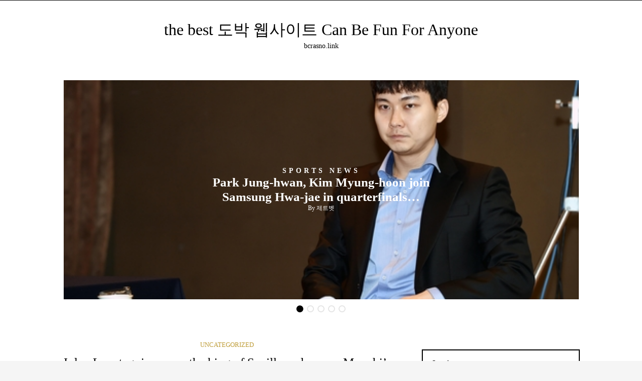

--- FILE ---
content_type: text/html; charset=UTF-8
request_url: https://bcrasno.link/
body_size: 19520
content:
<!DOCTYPE html>
<!--[if IE 9]><html class="no-js ie9" dir="ltr" lang="en-US" prefix="og: https://ogp.me/ns#"><![endif]-->
<!--[if gt IE 9]><!--><html class="no-js" dir="ltr" lang="en-US" prefix="og: https://ogp.me/ns#"><!--<![endif]-->

<head>
  <meta charset="UTF-8">
  <meta name="viewport" content="width=device-width, initial-scale=1">
  <link rel="profile" href="http://gmpg.org/xfn/11">
  
	<title>the best 도박 웹사이트 Can Be Fun For Anyone</title>

		<!-- All in One SEO 4.7.4.1 - aioseo.com -->
		<meta name="description" content="Discover the most entertaining aspects of the best gambling websites. From exciting games to generous bonuses, explore how top betting platforms offer fun for everyone, whether you&#039;re a casual player or a seasoned gambler." />
		<meta name="robots" content="max-image-preview:large" />
		<link rel="canonical" href="https://bcrasno.link/" />
		<link rel="next" href="https://bcrasno.link/page/2/" />
		<meta name="generator" content="All in One SEO (AIOSEO) 4.7.4.1" />
		<meta property="og:locale" content="en_US" />
		<meta property="og:site_name" content="the best 도박 웹사이트 Can Be Fun For Anyone - bcrasno.link" />
		<meta property="og:type" content="website" />
		<meta property="og:title" content="the best 도박 웹사이트 Can Be Fun For Anyone" />
		<meta property="og:description" content="Discover the most entertaining aspects of the best gambling websites. From exciting games to generous bonuses, explore how top betting platforms offer fun for everyone, whether you&#039;re a casual player or a seasoned gambler." />
		<meta property="og:url" content="https://bcrasno.link/" />
		<meta name="twitter:card" content="summary" />
		<meta name="twitter:title" content="the best 도박 웹사이트 Can Be Fun For Anyone" />
		<meta name="twitter:description" content="Discover the most entertaining aspects of the best gambling websites. From exciting games to generous bonuses, explore how top betting platforms offer fun for everyone, whether you&#039;re a casual player or a seasoned gambler." />
		<script type="application/ld+json" class="aioseo-schema">
			{"@context":"https:\/\/schema.org","@graph":[{"@type":"BreadcrumbList","@id":"https:\/\/bcrasno.link\/#breadcrumblist","itemListElement":[{"@type":"ListItem","@id":"https:\/\/bcrasno.link\/#listItem","position":1,"name":"Home"}]},{"@type":"CollectionPage","@id":"https:\/\/bcrasno.link\/#collectionpage","url":"https:\/\/bcrasno.link\/","name":"the best \ub3c4\ubc15 \uc6f9\uc0ac\uc774\ud2b8 Can Be Fun For Anyone","description":"Discover the most entertaining aspects of the best gambling websites. From exciting games to generous bonuses, explore how top betting platforms offer fun for everyone, whether you're a casual player or a seasoned gambler.","inLanguage":"en-US","isPartOf":{"@id":"https:\/\/bcrasno.link\/#website"},"breadcrumb":{"@id":"https:\/\/bcrasno.link\/#breadcrumblist"},"about":{"@id":"https:\/\/bcrasno.link\/#organization"}},{"@type":"Organization","@id":"https:\/\/bcrasno.link\/#organization","name":"bcrasno.link","description":"bcrasno.link","url":"https:\/\/bcrasno.link\/"},{"@type":"WebSite","@id":"https:\/\/bcrasno.link\/#website","url":"https:\/\/bcrasno.link\/","name":"the best \ub3c4\ubc15 \uc6f9\uc0ac\uc774\ud2b8 Can Be Fun For Anyone","description":"bcrasno.link","inLanguage":"en-US","publisher":{"@id":"https:\/\/bcrasno.link\/#organization"},"potentialAction":{"@type":"SearchAction","target":{"@type":"EntryPoint","urlTemplate":"https:\/\/bcrasno.link\/?s={search_term_string}"},"query-input":"required name=search_term_string"}}]}
		</script>
		<!-- All in One SEO -->

<link rel="alternate" type="application/rss+xml" title="the best 도박 웹사이트 Can Be Fun For Anyone &raquo; Feed" href="https://bcrasno.link/feed/" />
<link rel="alternate" type="application/rss+xml" title="the best 도박 웹사이트 Can Be Fun For Anyone &raquo; Comments Feed" href="https://bcrasno.link/comments/feed/" />
		<!-- This site uses the Google Analytics by MonsterInsights plugin v9.2.1 - Using Analytics tracking - https://www.monsterinsights.com/ -->
		<!-- Note: MonsterInsights is not currently configured on this site. The site owner needs to authenticate with Google Analytics in the MonsterInsights settings panel. -->
					<!-- No tracking code set -->
				<!-- / Google Analytics by MonsterInsights -->
		<script type="text/javascript">
/* <![CDATA[ */
window._wpemojiSettings = {"baseUrl":"https:\/\/s.w.org\/images\/core\/emoji\/14.0.0\/72x72\/","ext":".png","svgUrl":"https:\/\/s.w.org\/images\/core\/emoji\/14.0.0\/svg\/","svgExt":".svg","source":{"concatemoji":"https:\/\/bcrasno.link\/wp-includes\/js\/wp-emoji-release.min.js?ver=6.4.7"}};
/*! This file is auto-generated */
!function(i,n){var o,s,e;function c(e){try{var t={supportTests:e,timestamp:(new Date).valueOf()};sessionStorage.setItem(o,JSON.stringify(t))}catch(e){}}function p(e,t,n){e.clearRect(0,0,e.canvas.width,e.canvas.height),e.fillText(t,0,0);var t=new Uint32Array(e.getImageData(0,0,e.canvas.width,e.canvas.height).data),r=(e.clearRect(0,0,e.canvas.width,e.canvas.height),e.fillText(n,0,0),new Uint32Array(e.getImageData(0,0,e.canvas.width,e.canvas.height).data));return t.every(function(e,t){return e===r[t]})}function u(e,t,n){switch(t){case"flag":return n(e,"\ud83c\udff3\ufe0f\u200d\u26a7\ufe0f","\ud83c\udff3\ufe0f\u200b\u26a7\ufe0f")?!1:!n(e,"\ud83c\uddfa\ud83c\uddf3","\ud83c\uddfa\u200b\ud83c\uddf3")&&!n(e,"\ud83c\udff4\udb40\udc67\udb40\udc62\udb40\udc65\udb40\udc6e\udb40\udc67\udb40\udc7f","\ud83c\udff4\u200b\udb40\udc67\u200b\udb40\udc62\u200b\udb40\udc65\u200b\udb40\udc6e\u200b\udb40\udc67\u200b\udb40\udc7f");case"emoji":return!n(e,"\ud83e\udef1\ud83c\udffb\u200d\ud83e\udef2\ud83c\udfff","\ud83e\udef1\ud83c\udffb\u200b\ud83e\udef2\ud83c\udfff")}return!1}function f(e,t,n){var r="undefined"!=typeof WorkerGlobalScope&&self instanceof WorkerGlobalScope?new OffscreenCanvas(300,150):i.createElement("canvas"),a=r.getContext("2d",{willReadFrequently:!0}),o=(a.textBaseline="top",a.font="600 32px Arial",{});return e.forEach(function(e){o[e]=t(a,e,n)}),o}function t(e){var t=i.createElement("script");t.src=e,t.defer=!0,i.head.appendChild(t)}"undefined"!=typeof Promise&&(o="wpEmojiSettingsSupports",s=["flag","emoji"],n.supports={everything:!0,everythingExceptFlag:!0},e=new Promise(function(e){i.addEventListener("DOMContentLoaded",e,{once:!0})}),new Promise(function(t){var n=function(){try{var e=JSON.parse(sessionStorage.getItem(o));if("object"==typeof e&&"number"==typeof e.timestamp&&(new Date).valueOf()<e.timestamp+604800&&"object"==typeof e.supportTests)return e.supportTests}catch(e){}return null}();if(!n){if("undefined"!=typeof Worker&&"undefined"!=typeof OffscreenCanvas&&"undefined"!=typeof URL&&URL.createObjectURL&&"undefined"!=typeof Blob)try{var e="postMessage("+f.toString()+"("+[JSON.stringify(s),u.toString(),p.toString()].join(",")+"));",r=new Blob([e],{type:"text/javascript"}),a=new Worker(URL.createObjectURL(r),{name:"wpTestEmojiSupports"});return void(a.onmessage=function(e){c(n=e.data),a.terminate(),t(n)})}catch(e){}c(n=f(s,u,p))}t(n)}).then(function(e){for(var t in e)n.supports[t]=e[t],n.supports.everything=n.supports.everything&&n.supports[t],"flag"!==t&&(n.supports.everythingExceptFlag=n.supports.everythingExceptFlag&&n.supports[t]);n.supports.everythingExceptFlag=n.supports.everythingExceptFlag&&!n.supports.flag,n.DOMReady=!1,n.readyCallback=function(){n.DOMReady=!0}}).then(function(){return e}).then(function(){var e;n.supports.everything||(n.readyCallback(),(e=n.source||{}).concatemoji?t(e.concatemoji):e.wpemoji&&e.twemoji&&(t(e.twemoji),t(e.wpemoji)))}))}((window,document),window._wpemojiSettings);
/* ]]> */
</script>

<style id='wp-emoji-styles-inline-css' type='text/css'>

	img.wp-smiley, img.emoji {
		display: inline !important;
		border: none !important;
		box-shadow: none !important;
		height: 1em !important;
		width: 1em !important;
		margin: 0 0.07em !important;
		vertical-align: -0.1em !important;
		background: none !important;
		padding: 0 !important;
	}
</style>
<link rel='stylesheet' id='wp-block-library-css' href='https://bcrasno.link/wp-includes/css/dist/block-library/style.min.css?ver=6.4.7' type='text/css' media='all' />
<style id='classic-theme-styles-inline-css' type='text/css'>
/*! This file is auto-generated */
.wp-block-button__link{color:#fff;background-color:#32373c;border-radius:9999px;box-shadow:none;text-decoration:none;padding:calc(.667em + 2px) calc(1.333em + 2px);font-size:1.125em}.wp-block-file__button{background:#32373c;color:#fff;text-decoration:none}
</style>
<style id='global-styles-inline-css' type='text/css'>
body{--wp--preset--color--black: #000000;--wp--preset--color--cyan-bluish-gray: #abb8c3;--wp--preset--color--white: #ffffff;--wp--preset--color--pale-pink: #f78da7;--wp--preset--color--vivid-red: #cf2e2e;--wp--preset--color--luminous-vivid-orange: #ff6900;--wp--preset--color--luminous-vivid-amber: #fcb900;--wp--preset--color--light-green-cyan: #7bdcb5;--wp--preset--color--vivid-green-cyan: #00d084;--wp--preset--color--pale-cyan-blue: #8ed1fc;--wp--preset--color--vivid-cyan-blue: #0693e3;--wp--preset--color--vivid-purple: #9b51e0;--wp--preset--gradient--vivid-cyan-blue-to-vivid-purple: linear-gradient(135deg,rgba(6,147,227,1) 0%,rgb(155,81,224) 100%);--wp--preset--gradient--light-green-cyan-to-vivid-green-cyan: linear-gradient(135deg,rgb(122,220,180) 0%,rgb(0,208,130) 100%);--wp--preset--gradient--luminous-vivid-amber-to-luminous-vivid-orange: linear-gradient(135deg,rgba(252,185,0,1) 0%,rgba(255,105,0,1) 100%);--wp--preset--gradient--luminous-vivid-orange-to-vivid-red: linear-gradient(135deg,rgba(255,105,0,1) 0%,rgb(207,46,46) 100%);--wp--preset--gradient--very-light-gray-to-cyan-bluish-gray: linear-gradient(135deg,rgb(238,238,238) 0%,rgb(169,184,195) 100%);--wp--preset--gradient--cool-to-warm-spectrum: linear-gradient(135deg,rgb(74,234,220) 0%,rgb(151,120,209) 20%,rgb(207,42,186) 40%,rgb(238,44,130) 60%,rgb(251,105,98) 80%,rgb(254,248,76) 100%);--wp--preset--gradient--blush-light-purple: linear-gradient(135deg,rgb(255,206,236) 0%,rgb(152,150,240) 100%);--wp--preset--gradient--blush-bordeaux: linear-gradient(135deg,rgb(254,205,165) 0%,rgb(254,45,45) 50%,rgb(107,0,62) 100%);--wp--preset--gradient--luminous-dusk: linear-gradient(135deg,rgb(255,203,112) 0%,rgb(199,81,192) 50%,rgb(65,88,208) 100%);--wp--preset--gradient--pale-ocean: linear-gradient(135deg,rgb(255,245,203) 0%,rgb(182,227,212) 50%,rgb(51,167,181) 100%);--wp--preset--gradient--electric-grass: linear-gradient(135deg,rgb(202,248,128) 0%,rgb(113,206,126) 100%);--wp--preset--gradient--midnight: linear-gradient(135deg,rgb(2,3,129) 0%,rgb(40,116,252) 100%);--wp--preset--font-size--small: 13px;--wp--preset--font-size--medium: 20px;--wp--preset--font-size--large: 36px;--wp--preset--font-size--x-large: 42px;--wp--preset--spacing--20: 0.44rem;--wp--preset--spacing--30: 0.67rem;--wp--preset--spacing--40: 1rem;--wp--preset--spacing--50: 1.5rem;--wp--preset--spacing--60: 2.25rem;--wp--preset--spacing--70: 3.38rem;--wp--preset--spacing--80: 5.06rem;--wp--preset--shadow--natural: 6px 6px 9px rgba(0, 0, 0, 0.2);--wp--preset--shadow--deep: 12px 12px 50px rgba(0, 0, 0, 0.4);--wp--preset--shadow--sharp: 6px 6px 0px rgba(0, 0, 0, 0.2);--wp--preset--shadow--outlined: 6px 6px 0px -3px rgba(255, 255, 255, 1), 6px 6px rgba(0, 0, 0, 1);--wp--preset--shadow--crisp: 6px 6px 0px rgba(0, 0, 0, 1);}:where(.is-layout-flex){gap: 0.5em;}:where(.is-layout-grid){gap: 0.5em;}body .is-layout-flow > .alignleft{float: left;margin-inline-start: 0;margin-inline-end: 2em;}body .is-layout-flow > .alignright{float: right;margin-inline-start: 2em;margin-inline-end: 0;}body .is-layout-flow > .aligncenter{margin-left: auto !important;margin-right: auto !important;}body .is-layout-constrained > .alignleft{float: left;margin-inline-start: 0;margin-inline-end: 2em;}body .is-layout-constrained > .alignright{float: right;margin-inline-start: 2em;margin-inline-end: 0;}body .is-layout-constrained > .aligncenter{margin-left: auto !important;margin-right: auto !important;}body .is-layout-constrained > :where(:not(.alignleft):not(.alignright):not(.alignfull)){max-width: var(--wp--style--global--content-size);margin-left: auto !important;margin-right: auto !important;}body .is-layout-constrained > .alignwide{max-width: var(--wp--style--global--wide-size);}body .is-layout-flex{display: flex;}body .is-layout-flex{flex-wrap: wrap;align-items: center;}body .is-layout-flex > *{margin: 0;}body .is-layout-grid{display: grid;}body .is-layout-grid > *{margin: 0;}:where(.wp-block-columns.is-layout-flex){gap: 2em;}:where(.wp-block-columns.is-layout-grid){gap: 2em;}:where(.wp-block-post-template.is-layout-flex){gap: 1.25em;}:where(.wp-block-post-template.is-layout-grid){gap: 1.25em;}.has-black-color{color: var(--wp--preset--color--black) !important;}.has-cyan-bluish-gray-color{color: var(--wp--preset--color--cyan-bluish-gray) !important;}.has-white-color{color: var(--wp--preset--color--white) !important;}.has-pale-pink-color{color: var(--wp--preset--color--pale-pink) !important;}.has-vivid-red-color{color: var(--wp--preset--color--vivid-red) !important;}.has-luminous-vivid-orange-color{color: var(--wp--preset--color--luminous-vivid-orange) !important;}.has-luminous-vivid-amber-color{color: var(--wp--preset--color--luminous-vivid-amber) !important;}.has-light-green-cyan-color{color: var(--wp--preset--color--light-green-cyan) !important;}.has-vivid-green-cyan-color{color: var(--wp--preset--color--vivid-green-cyan) !important;}.has-pale-cyan-blue-color{color: var(--wp--preset--color--pale-cyan-blue) !important;}.has-vivid-cyan-blue-color{color: var(--wp--preset--color--vivid-cyan-blue) !important;}.has-vivid-purple-color{color: var(--wp--preset--color--vivid-purple) !important;}.has-black-background-color{background-color: var(--wp--preset--color--black) !important;}.has-cyan-bluish-gray-background-color{background-color: var(--wp--preset--color--cyan-bluish-gray) !important;}.has-white-background-color{background-color: var(--wp--preset--color--white) !important;}.has-pale-pink-background-color{background-color: var(--wp--preset--color--pale-pink) !important;}.has-vivid-red-background-color{background-color: var(--wp--preset--color--vivid-red) !important;}.has-luminous-vivid-orange-background-color{background-color: var(--wp--preset--color--luminous-vivid-orange) !important;}.has-luminous-vivid-amber-background-color{background-color: var(--wp--preset--color--luminous-vivid-amber) !important;}.has-light-green-cyan-background-color{background-color: var(--wp--preset--color--light-green-cyan) !important;}.has-vivid-green-cyan-background-color{background-color: var(--wp--preset--color--vivid-green-cyan) !important;}.has-pale-cyan-blue-background-color{background-color: var(--wp--preset--color--pale-cyan-blue) !important;}.has-vivid-cyan-blue-background-color{background-color: var(--wp--preset--color--vivid-cyan-blue) !important;}.has-vivid-purple-background-color{background-color: var(--wp--preset--color--vivid-purple) !important;}.has-black-border-color{border-color: var(--wp--preset--color--black) !important;}.has-cyan-bluish-gray-border-color{border-color: var(--wp--preset--color--cyan-bluish-gray) !important;}.has-white-border-color{border-color: var(--wp--preset--color--white) !important;}.has-pale-pink-border-color{border-color: var(--wp--preset--color--pale-pink) !important;}.has-vivid-red-border-color{border-color: var(--wp--preset--color--vivid-red) !important;}.has-luminous-vivid-orange-border-color{border-color: var(--wp--preset--color--luminous-vivid-orange) !important;}.has-luminous-vivid-amber-border-color{border-color: var(--wp--preset--color--luminous-vivid-amber) !important;}.has-light-green-cyan-border-color{border-color: var(--wp--preset--color--light-green-cyan) !important;}.has-vivid-green-cyan-border-color{border-color: var(--wp--preset--color--vivid-green-cyan) !important;}.has-pale-cyan-blue-border-color{border-color: var(--wp--preset--color--pale-cyan-blue) !important;}.has-vivid-cyan-blue-border-color{border-color: var(--wp--preset--color--vivid-cyan-blue) !important;}.has-vivid-purple-border-color{border-color: var(--wp--preset--color--vivid-purple) !important;}.has-vivid-cyan-blue-to-vivid-purple-gradient-background{background: var(--wp--preset--gradient--vivid-cyan-blue-to-vivid-purple) !important;}.has-light-green-cyan-to-vivid-green-cyan-gradient-background{background: var(--wp--preset--gradient--light-green-cyan-to-vivid-green-cyan) !important;}.has-luminous-vivid-amber-to-luminous-vivid-orange-gradient-background{background: var(--wp--preset--gradient--luminous-vivid-amber-to-luminous-vivid-orange) !important;}.has-luminous-vivid-orange-to-vivid-red-gradient-background{background: var(--wp--preset--gradient--luminous-vivid-orange-to-vivid-red) !important;}.has-very-light-gray-to-cyan-bluish-gray-gradient-background{background: var(--wp--preset--gradient--very-light-gray-to-cyan-bluish-gray) !important;}.has-cool-to-warm-spectrum-gradient-background{background: var(--wp--preset--gradient--cool-to-warm-spectrum) !important;}.has-blush-light-purple-gradient-background{background: var(--wp--preset--gradient--blush-light-purple) !important;}.has-blush-bordeaux-gradient-background{background: var(--wp--preset--gradient--blush-bordeaux) !important;}.has-luminous-dusk-gradient-background{background: var(--wp--preset--gradient--luminous-dusk) !important;}.has-pale-ocean-gradient-background{background: var(--wp--preset--gradient--pale-ocean) !important;}.has-electric-grass-gradient-background{background: var(--wp--preset--gradient--electric-grass) !important;}.has-midnight-gradient-background{background: var(--wp--preset--gradient--midnight) !important;}.has-small-font-size{font-size: var(--wp--preset--font-size--small) !important;}.has-medium-font-size{font-size: var(--wp--preset--font-size--medium) !important;}.has-large-font-size{font-size: var(--wp--preset--font-size--large) !important;}.has-x-large-font-size{font-size: var(--wp--preset--font-size--x-large) !important;}
.wp-block-navigation a:where(:not(.wp-element-button)){color: inherit;}
:where(.wp-block-post-template.is-layout-flex){gap: 1.25em;}:where(.wp-block-post-template.is-layout-grid){gap: 1.25em;}
:where(.wp-block-columns.is-layout-flex){gap: 2em;}:where(.wp-block-columns.is-layout-grid){gap: 2em;}
.wp-block-pullquote{font-size: 1.5em;line-height: 1.6;}
</style>
<link rel='stylesheet' id='WRT-style-css' href='https://bcrasno.link/wp-content/themes/writee/style.css?ver=6.4.7' type='text/css' media='all' />
<link rel='stylesheet' id='WRT-main-style-css' href='https://bcrasno.link/wp-content/themes/writee/assets/css/style-ltr.css?ver=6.4.7' type='text/css' media='all' />
<script type="text/javascript" src="https://bcrasno.link/wp-includes/js/jquery/jquery.min.js?ver=3.7.1" id="jquery-core-js"></script>
<script type="text/javascript" src="https://bcrasno.link/wp-includes/js/jquery/jquery-migrate.min.js?ver=3.4.1" id="jquery-migrate-js"></script>
<link rel="https://api.w.org/" href="https://bcrasno.link/wp-json/" /><link rel="EditURI" type="application/rsd+xml" title="RSD" href="https://bcrasno.link/xmlrpc.php?rsd" />
<meta name="generator" content="WordPress 6.4.7" />
<style type="text/css">html, body {font-size:14px;line-height:1.2;}.entry-content a:not([class]), a:active, a:focus, a:hover{color:#bf9e3b}.social-navigation.theme-colors,
		.comments-area .comments-list .comment .comment-meta .comment-header .comment-reply,
		.entry .entry-header .entry-meta .entry-cat,
		.entry .entry-quote-author,
		.widget.widget_recent-post .entry-list .entry .entry-meta .entry-cat, 
		.widget.widget_popular-post .entry-list .entry .entry-meta .entry-cat, 
		.widget.widget_posts .entry-list .entry .entry-meta .entry-cat, 
		.widget.widget_posts .entry .entry-meta .entry-cat, 
		.widget.widget_wrt_recent_posts .entry .entry-meta .entry-cat, 
		.widget.widget_related_posts .entry .entry-meta .entry-cat,
		.widget.widget_categories ul li a:hover,
		.widget.widget_product_categories ul li a:hover,
		.widget.widget_archive ul li a:hover,
		.widget.widget_archives ul li a:hover,
		.widget.widget_twitter .tweets-list .tweet a,
		.widget.widget_recent_comments .recentcomments span a{ color :#bf9e3b}
		.widget.widget_categories ul li a:before,
		.widget.widget_nav_menu ul li a::before, 
		.widget.widget_pages ul li a::before, 
		.widget.widget_meta ul li a::before, 
		.widget.widget_product_categories ul li a:before,
		.widget.widget_archive ul li a:before, 
		.widget.widget_archives ul li a:before {background-color: #bf9e3b }.widget.widget_tag_cloud .tagcloud a:hover {
			color:#bf9e3b;
			border-color:#bf9e3b}.pace-running .pace{background-color:#ffffff;}
	.pace-done .pace{background-color:transparent;}
	.pace {
	  -webkit-pointer-events: none;
	  pointer-events: none;

	  -webkit-user-select: none;
	  -moz-user-select: none;
	  user-select: none;

	  position: fixed;
	  top: 0;
	  left: 0;
	  width: 100%;
	  z-index:9999;

	  -webkit-transform: translate3d(0, -50px, 0);
	  -ms-transform: translate3d(0, -50px, 0);
	  transform: translate3d(0, -50px, 0);

	  -webkit-transition: -webkit-transform .5s ease-out;
	  -ms-transition: -webkit-transform .5s ease-out;
	  transition: transform .5s ease-out;
	}

	.pace.pace-active {
	  -webkit-transform: translate3d(0, 0, 0);
	  -ms-transform: translate3d(0, 0, 0);
	  transform: translate3d(0, 0, 0);
	}

	.pace .pace-progress {
	  display: block;
	  position: fixed;
	  z-index: 2000;
	  top: 0;
	  right: 100%;
	  width: 100%;
	  height: 5px;
	  background:#bf9e3b;
	  pointer-events: none;
	}
   </style><script> 
	var RTL = false;
	</script><style id="wpforms-css-vars-root">
				:root {
					--wpforms-field-border-radius: 3px;
--wpforms-field-border-style: solid;
--wpforms-field-border-size: 1px;
--wpforms-field-background-color: #ffffff;
--wpforms-field-border-color: rgba( 0, 0, 0, 0.25 );
--wpforms-field-border-color-spare: rgba( 0, 0, 0, 0.25 );
--wpforms-field-text-color: rgba( 0, 0, 0, 0.7 );
--wpforms-field-menu-color: #ffffff;
--wpforms-label-color: rgba( 0, 0, 0, 0.85 );
--wpforms-label-sublabel-color: rgba( 0, 0, 0, 0.55 );
--wpforms-label-error-color: #d63637;
--wpforms-button-border-radius: 3px;
--wpforms-button-border-style: none;
--wpforms-button-border-size: 1px;
--wpforms-button-background-color: #066aab;
--wpforms-button-border-color: #066aab;
--wpforms-button-text-color: #ffffff;
--wpforms-page-break-color: #066aab;
--wpforms-background-image: none;
--wpforms-background-position: center center;
--wpforms-background-repeat: no-repeat;
--wpforms-background-size: cover;
--wpforms-background-width: 100px;
--wpforms-background-height: 100px;
--wpforms-background-color: rgba( 0, 0, 0, 0 );
--wpforms-background-url: none;
--wpforms-container-padding: 0px;
--wpforms-container-border-style: none;
--wpforms-container-border-width: 1px;
--wpforms-container-border-color: #000000;
--wpforms-container-border-radius: 3px;
--wpforms-field-size-input-height: 43px;
--wpforms-field-size-input-spacing: 15px;
--wpforms-field-size-font-size: 16px;
--wpforms-field-size-line-height: 19px;
--wpforms-field-size-padding-h: 14px;
--wpforms-field-size-checkbox-size: 16px;
--wpforms-field-size-sublabel-spacing: 5px;
--wpforms-field-size-icon-size: 1;
--wpforms-label-size-font-size: 16px;
--wpforms-label-size-line-height: 19px;
--wpforms-label-size-sublabel-font-size: 14px;
--wpforms-label-size-sublabel-line-height: 17px;
--wpforms-button-size-font-size: 17px;
--wpforms-button-size-height: 41px;
--wpforms-button-size-padding-h: 15px;
--wpforms-button-size-margin-top: 10px;
--wpforms-container-shadow-size-box-shadow: none;

				}
			</style>  
</head>
<body id="site-body" class="home blog theme-header4">
<div class="site-mobile-navigation"></div>
<div class="site-wrapper  shadow-wrapper">
		<header id="site-header" class="site-header">
		<div class="site-header-top">
			<div class="site-container">
				<div class="site-row">
					
					<div class="site-header-top-left site-column-9">
					
											</div>
					
									</div>
			</div>
		</div>
		
		<div class="site-header-bottom">
			<div class="site-container">
				<div class="site-row">
					<div class="site-header-middle-center">
						<div class="site-brand">
												
							<h1 class="site-heading">							<a href="https://bcrasno.link/" rel="home">the best 도박 웹사이트 Can Be Fun For Anyone</a>
							</h1>														<p class="site-tagline">bcrasno.link</p>
							
												
					
												
						<a href="https://bcrasno.link/" class="mobile-navigation-toggle"></a>
						</div>
					</div>
				</div>
			</div>
		</div>
    </header><!-- / header -->	<div class="site-banner banner-non-fluid">
        <div class=" site-container  ">
            <div class="site-row">
                <div class="site-column-12">
					<div class="site-banner-carousel" id="site-banner-carousel">
												<div class="banner-item">
							<div class="banner-media" style="background-image:url(https://bcrasno.link/wp-content/uploads/2023/11/6-1.jpg)">
							</div>
							
							<div class="banner-text">
								<div class="site-container">
																			<span class="banner-text-cat"><a href="https://bcrasno.link/category/sports-news/" rel="category tag">Sports News</a></span>
																		<h2 class="banner-text-title"><a href="https://bcrasno.link/2023/11/park-jung-hwan-kim-myung-hoon-join-samsung-hwa-jae-in-quarterfinals/">Park Jung-hwan, Kim Myung-hoon join Samsung Hwa-jae in quarterfinals&#8230;</a></h2>																			<span class="banner-text-author">By <a href="https://bcrasno.link/author/cebu220815gmail-com/" title="Posts by 제트벳" rel="author">제트벳</a></span>
																		
								</div>
							</div>
						</div>
						
												<div class="banner-item">
							<div class="banner-media" style="background-image:url(https://bcrasno.link/wp-content/uploads/2023/11/5.jpg)">
							</div>
							
							<div class="banner-text">
								<div class="site-container">
																			<span class="banner-text-cat"><a href="https://bcrasno.link/category/sports-news/" rel="category tag">Sports News</a></span>
																		<h2 class="banner-text-title"><a href="https://bcrasno.link/2023/11/klpgas-lee-ye-won-wins-3-titles-including-prize-money/">KLPGA&#8217;s Lee Ye-won wins 3 titles, including prize money&#8230;</a></h2>																			<span class="banner-text-author">By <a href="https://bcrasno.link/author/cebu220815gmail-com/" title="Posts by 제트벳" rel="author">제트벳</a></span>
																		
								</div>
							</div>
						</div>
						
												<div class="banner-item">
							<div class="banner-media" style="background-image:url(https://bcrasno.link/wp-content/uploads/2023/11/4.jpg)">
							</div>
							
							<div class="banner-text">
								<div class="site-container">
																			<span class="banner-text-cat"><a href="https://bcrasno.link/category/sports-news/" rel="category tag">Sports News</a></span>
																		<h2 class="banner-text-title"><a href="https://bcrasno.link/2023/11/klinsmann-fits-chung-we-need-to-stop-son-heung-min-and-other-attackers-with-the-system/">Klinsmann fits Chung: &#8220;We need to stop Son Heung-min and other attackers with the system&#8221;</a></h2>																			<span class="banner-text-author">By <a href="https://bcrasno.link/author/cebu220815gmail-com/" title="Posts by 제트벳" rel="author">제트벳</a></span>
																		
								</div>
							</div>
						</div>
						
												<div class="banner-item">
							<div class="banner-media" style="background-image:url(https://bcrasno.link/wp-content/uploads/2023/11/3.jpg)">
							</div>
							
							<div class="banner-text">
								<div class="site-container">
																			<span class="banner-text-cat"><a href="https://bcrasno.link/category/sports-news/" rel="category tag">Sports News</a></span>
																		<h2 class="banner-text-title"><a href="https://bcrasno.link/2023/11/kang-isuls-22-points-leads-kb-to-21-point-win-over-bnk-in-womens-basketball/">&#8216;Kang Isul&#8217;s 22 points&#8217; leads KB to 21-point win over BNK in women&#8217;s basketball</a></h2>																			<span class="banner-text-author">By <a href="https://bcrasno.link/author/cebu220815gmail-com/" title="Posts by 제트벳" rel="author">제트벳</a></span>
																		
								</div>
							</div>
						</div>
						
												<div class="banner-item">
							<div class="banner-media" style="background-image:url(https://bcrasno.link/wp-content/uploads/2023/11/2.jpg)">
							</div>
							
							<div class="banner-text">
								<div class="site-container">
																			<span class="banner-text-cat"><a href="https://bcrasno.link/category/sports-news/" rel="category tag">Sports News</a></span>
																		<h2 class="banner-text-title"><a href="https://bcrasno.link/2023/11/longest-losing-streak-in-professional-basketball-samsung-coach-eun-hee-seok-injuries-are-painful/">Longest losing streak in professional basketball&#8230; Samsung coach Eun Hee-seok &#8220;Injuries are painful&#8221;</a></h2>																			<span class="banner-text-author">By <a href="https://bcrasno.link/author/cebu220815gmail-com/" title="Posts by 제트벳" rel="author">제트벳</a></span>
																		
								</div>
							</div>
						</div>
						
											</div>
                </div>
            </div>
        </div>
    </div>
	
	
	<section class="site-main with-right-sidebar ">
        <div class="site-container">
            <div class="site-row">
				<div class="site-content compact-view with-sidebar " id="site-content" role="main">
				
<div class="standard-container">
	<article id="entry-3756" class="post-3756 post type-post status-publish format-standard hentry category-uncategorized entry entry-center"style="text-align:center;">
	<div class="entry-row">
		<div class="entry-full-center">
				<div class="entry-header">
		<div class="entry-meta">
			<span class="entry-cat"><a href="https://bcrasno.link/category/uncategorized/" rel="category tag">Uncategorized</a></span>
		</div>
		<h2 class="entry-title"><a href="https://bcrasno.link/2026/01/julen-lopetegui-roars-as-the-king-of-seville-and-repays-monchis-faith/">Julen Lopetegui roars as the king of Seville and repays Monchi’s faith</a></h2>		<div class="entry-meta">
			<span class="entry-author">By <a href="https://bcrasno.link/author/cebu220815gmail-com/" title="Posts by 제트벳" rel="author">제트벳</a> </span>
			<span class="entry-date">on <a href="https://bcrasno.link/2026/01/">Thursday, January 22, 2026</a></span>
		</div>
	</div>			<div class="entry-content">
				
				<p>경기가 끝나자 훌렌 로페테기는 입이 너무 벌어져 세비야의 절반이 들어갈 정도로 포효하기 시작했습니다. 그는 거친 눈빛으로 어깨를 탈구하는 힘으로 공중을 주먹으로 날렸습니다. 그렇게 이상하게 들리지는 않겠지만, 그에게는 그런 힘이 있었습니다. 에베르 바네가가 가장 먼저 품에 뛰어들었고, 그 후 다른 선수들이 포옹 속에서 폭력을 휘둘렀습니다. 경기장 건너편, 바네가가 지금 가고 있는 맨 구석에서 세비야의 다른 선수들은 &hellip;</p>
				
			</div>
			
	<div class="entry-footer">
				<div class="entry-footer-top">
			<a href="https://bcrasno.link/2026/01/julen-lopetegui-roars-as-the-king-of-seville-and-repays-monchis-faith/" title="Julen Lopetegui roars as the king of Seville and repays Monchi’s faith" class="entry-button">Continue Reading</a>
		</div>
				<div class="entry-footer-bottom">
			<div class="entry-share">
				<ul><li><a href="https://www.facebook.com/sharer/sharer.php?u=https://bcrasno.link/2026/01/julen-lopetegui-roars-as-the-king-of-seville-and-repays-monchis-faith/" onclick="window.open(this.href, 'facebook-share','width=580,height=296');return false;"><span class="fa fa-facebook"></span></a></li><li><a href="http://twitter.com/share?text=Julen%20Lopetegui%20roars%20as%20the%20king%20of%20Seville%20and%20repays%20Monchi’s%20faith&#038;url=https://bcrasno.link/2026/01/julen-lopetegui-roars-as-the-king-of-seville-and-repays-monchis-faith/" onclick="window.open(this.href, 'twitter-share', 'width=550,height=235');return false;"><span class="fa fa-twitter"></span></a></li><li><a href="https://www.linkedin.com/shareArticle?mini=true&#038;url=https://bcrasno.link/2026/01/julen-lopetegui-roars-as-the-king-of-seville-and-repays-monchis-faith/&#038;title=Julen%20Lopetegui%20roars%20as%20the%20king%20of%20Seville%20and%20repays%20Monchi’s%20faith" onclick="window.open(this.href, 'linkedIn-share', 'width=550,height=550');return false;"><span class="fa fa-linkedin"></span></a></li><li><a href="#" onclick="window.open('http://pinterest.com/pin/create/button/?url=https://bcrasno.link/2026/01/julen-lopetegui-roars-as-the-king-of-seville-and-repays-monchis-faith/&#038;media=&#038;description=Julen%20Lopetegui%20roars%20as%20the%20king%20of%20Seville%20and%20repays%20Monchi’s%20faith', 'pinterest-share', 'width=490,height=530');return false;"><span class="fa fa-pinterest-p"></span></a></li></ul>			</div>
			<div class="entry-comments">
				<a href="https://bcrasno.link/2026/01/julen-lopetegui-roars-as-the-king-of-seville-and-repays-monchis-faith/#respond"><span class="fa fa-comment"></span>
					<span class="comments-counting">0</span>
				</a>
			</div>
		</div>
	</div>		</div>
	</div>
</article><article id="entry-3753" class="post-3753 post type-post status-publish format-standard hentry category-uncategorized entry entry-center"style="text-align:center;">
	<div class="entry-row">
		<div class="entry-full-center">
				<div class="entry-header">
		<div class="entry-meta">
			<span class="entry-cat"><a href="https://bcrasno.link/category/uncategorized/" rel="category tag">Uncategorized</a></span>
		</div>
		<h2 class="entry-title"><a href="https://bcrasno.link/2026/01/would-southgate-leave-out-his-best-player-for-a-big-world-cup-match/">Would Southgate leave out his best player for a big World Cup match?</a></h2>		<div class="entry-meta">
			<span class="entry-author">By <a href="https://bcrasno.link/author/cebu220815gmail-com/" title="Posts by 제트벳" rel="author">제트벳</a> </span>
			<span class="entry-date">on <a href="https://bcrasno.link/2026/01/">Thursday, January 22, 2026</a></span>
		</div>
	</div>			<div class="entry-content">
				
				<p>가레스 사우스게이트와 잉글랜드는 현대적인 문제를 매우 현대적인 방식으로 해결해 왔습니다. 999번의 이전 국제 대회 동안 라힘 스털링과 조 고메즈 사이의 갈등과 같은 것은 상상할 수 없을 정도로 신뢰도가 높아졌지만, 대부분의 잉글랜드 모임은 사물을 숨기고 소규모 소란을 집 안에 두는 것이 완벽하게 가능하고 합리적이었던 시기에 이루어졌습니다. 요즘은 그렇게 쉽지 않은 시기인데, 소셜 미디어가 추측과 직설적인 신원 &hellip;</p>
				
			</div>
			
	<div class="entry-footer">
				<div class="entry-footer-top">
			<a href="https://bcrasno.link/2026/01/would-southgate-leave-out-his-best-player-for-a-big-world-cup-match/" title="Would Southgate leave out his best player for a big World Cup match?" class="entry-button">Continue Reading</a>
		</div>
				<div class="entry-footer-bottom">
			<div class="entry-share">
				<ul><li><a href="https://www.facebook.com/sharer/sharer.php?u=https://bcrasno.link/2026/01/would-southgate-leave-out-his-best-player-for-a-big-world-cup-match/" onclick="window.open(this.href, 'facebook-share','width=580,height=296');return false;"><span class="fa fa-facebook"></span></a></li><li><a href="http://twitter.com/share?text=Would%20Southgate%20leave%20out%20his%20best%20player%20for%20a%20big%20World%20Cup%20match?&#038;url=https://bcrasno.link/2026/01/would-southgate-leave-out-his-best-player-for-a-big-world-cup-match/" onclick="window.open(this.href, 'twitter-share', 'width=550,height=235');return false;"><span class="fa fa-twitter"></span></a></li><li><a href="https://www.linkedin.com/shareArticle?mini=true&#038;url=https://bcrasno.link/2026/01/would-southgate-leave-out-his-best-player-for-a-big-world-cup-match/&#038;title=Would%20Southgate%20leave%20out%20his%20best%20player%20for%20a%20big%20World%20Cup%20match?" onclick="window.open(this.href, 'linkedIn-share', 'width=550,height=550');return false;"><span class="fa fa-linkedin"></span></a></li><li><a href="#" onclick="window.open('http://pinterest.com/pin/create/button/?url=https://bcrasno.link/2026/01/would-southgate-leave-out-his-best-player-for-a-big-world-cup-match/&#038;media=&#038;description=Would%20Southgate%20leave%20out%20his%20best%20player%20for%20a%20big%20World%20Cup%20match?', 'pinterest-share', 'width=490,height=530');return false;"><span class="fa fa-pinterest-p"></span></a></li></ul>			</div>
			<div class="entry-comments">
				<a href="https://bcrasno.link/2026/01/would-southgate-leave-out-his-best-player-for-a-big-world-cup-match/#respond"><span class="fa fa-comment"></span>
					<span class="comments-counting">0</span>
				</a>
			</div>
		</div>
	</div>		</div>
	</div>
</article><article id="entry-3750" class="post-3750 post type-post status-publish format-standard hentry category-uncategorized entry entry-center"style="text-align:center;">
	<div class="entry-row">
		<div class="entry-full-center">
				<div class="entry-header">
		<div class="entry-meta">
			<span class="entry-cat"><a href="https://bcrasno.link/category/uncategorized/" rel="category tag">Uncategorized</a></span>
		</div>
		<h2 class="entry-title"><a href="https://bcrasno.link/2026/01/harry-kane-hears-echoes-of-the-past-and-rockets-past-finney-and-shearer/">Harry Kane hears echoes of the past and rockets past Finney and Shearer</a></h2>		<div class="entry-meta">
			<span class="entry-author">By <a href="https://bcrasno.link/author/cebu220815gmail-com/" title="Posts by 제트벳" rel="author">제트벳</a> </span>
			<span class="entry-date">on <a href="https://bcrasno.link/2026/01/">Thursday, January 22, 2026</a></span>
		</div>
	</div>			<div class="entry-content">
				
				<p>그때, 해리. 스털링 사건의 불길, 벤데타와 험프에 대한 어두운 이야기, 그리고 그 모든 것들로부터 잉글랜드는 웸블리에서 차갑고 여전히 평온한 순간을 발견했습니다. 상대가 놀라울 정도로 열악한 상황에서도 몬테네그로 수비진은 때때로 고도로 정교하게 다듬어진 신체적 코미디를 펼치는 것처럼 보였습니다. 해리 케인이 전반전 해트트릭에서 세 번째 골을 넣은 것이 느슨한 터치로 공을 트래핑한 후 충분한 시간을 들여 발걸음을 &hellip;</p>
				
			</div>
			
	<div class="entry-footer">
				<div class="entry-footer-top">
			<a href="https://bcrasno.link/2026/01/harry-kane-hears-echoes-of-the-past-and-rockets-past-finney-and-shearer/" title="Harry Kane hears echoes of the past and rockets past Finney and Shearer" class="entry-button">Continue Reading</a>
		</div>
				<div class="entry-footer-bottom">
			<div class="entry-share">
				<ul><li><a href="https://www.facebook.com/sharer/sharer.php?u=https://bcrasno.link/2026/01/harry-kane-hears-echoes-of-the-past-and-rockets-past-finney-and-shearer/" onclick="window.open(this.href, 'facebook-share','width=580,height=296');return false;"><span class="fa fa-facebook"></span></a></li><li><a href="http://twitter.com/share?text=Harry%20Kane%20hears%20echoes%20of%20the%20past%20and%20rockets%20past%20Finney%20and%20Shearer&#038;url=https://bcrasno.link/2026/01/harry-kane-hears-echoes-of-the-past-and-rockets-past-finney-and-shearer/" onclick="window.open(this.href, 'twitter-share', 'width=550,height=235');return false;"><span class="fa fa-twitter"></span></a></li><li><a href="https://www.linkedin.com/shareArticle?mini=true&#038;url=https://bcrasno.link/2026/01/harry-kane-hears-echoes-of-the-past-and-rockets-past-finney-and-shearer/&#038;title=Harry%20Kane%20hears%20echoes%20of%20the%20past%20and%20rockets%20past%20Finney%20and%20Shearer" onclick="window.open(this.href, 'linkedIn-share', 'width=550,height=550');return false;"><span class="fa fa-linkedin"></span></a></li><li><a href="#" onclick="window.open('http://pinterest.com/pin/create/button/?url=https://bcrasno.link/2026/01/harry-kane-hears-echoes-of-the-past-and-rockets-past-finney-and-shearer/&#038;media=&#038;description=Harry%20Kane%20hears%20echoes%20of%20the%20past%20and%20rockets%20past%20Finney%20and%20Shearer', 'pinterest-share', 'width=490,height=530');return false;"><span class="fa fa-pinterest-p"></span></a></li></ul>			</div>
			<div class="entry-comments">
				<a href="https://bcrasno.link/2026/01/harry-kane-hears-echoes-of-the-past-and-rockets-past-finney-and-shearer/#respond"><span class="fa fa-comment"></span>
					<span class="comments-counting">0</span>
				</a>
			</div>
		</div>
	</div>		</div>
	</div>
</article><article id="entry-3747" class="post-3747 post type-post status-publish format-standard hentry category-uncategorized entry entry-center"style="text-align:center;">
	<div class="entry-row">
		<div class="entry-full-center">
				<div class="entry-header">
		<div class="entry-meta">
			<span class="entry-cat"><a href="https://bcrasno.link/category/uncategorized/" rel="category tag">Uncategorized</a></span>
		</div>
		<h2 class="entry-title"><a href="https://bcrasno.link/2026/01/brendan-rodgers-and-frank-lampard-prove-worth-in-battle-for-second-place/">Brendan Rodgers and Frank Lampard prove worth in battle for second place</a></h2>		<div class="entry-meta">
			<span class="entry-author">By <a href="https://bcrasno.link/author/cebu220815gmail-com/" title="Posts by 제트벳" rel="author">제트벳</a> </span>
			<span class="entry-date">on <a href="https://bcrasno.link/2026/01/">Thursday, January 22, 2026</a></span>
		</div>
	</div>			<div class="entry-content">
				
				<p>가레스 사우스게이트 감독이 지난 주말 리버풀 대 맨체스터 시티 대결의 중요성을 잉글랜드의 관점에서 과소평가한 것은 아마도 옳았을 것입니다. 현재 안필드에서 뛰며 몬테네그로전 선발 라인업에 출전한 선수는 단 세 명뿐이며, 잉글랜드 감독이 지적했듯이 시간이 지남에 따라 그 두 배의 수가 되었을 수도 있습니다. 하지만 대부분의 예측에도 불구하고 프리미어리그는 당초 예상했던 2마전이 아닌 것으로 밝혀졌습니다. 레스터 시티와 &hellip;</p>
				
			</div>
			
	<div class="entry-footer">
				<div class="entry-footer-top">
			<a href="https://bcrasno.link/2026/01/brendan-rodgers-and-frank-lampard-prove-worth-in-battle-for-second-place/" title="Brendan Rodgers and Frank Lampard prove worth in battle for second place" class="entry-button">Continue Reading</a>
		</div>
				<div class="entry-footer-bottom">
			<div class="entry-share">
				<ul><li><a href="https://www.facebook.com/sharer/sharer.php?u=https://bcrasno.link/2026/01/brendan-rodgers-and-frank-lampard-prove-worth-in-battle-for-second-place/" onclick="window.open(this.href, 'facebook-share','width=580,height=296');return false;"><span class="fa fa-facebook"></span></a></li><li><a href="http://twitter.com/share?text=Brendan%20Rodgers%20and%20Frank%20Lampard%20prove%20worth%20in%20battle%20for%20second%20place&#038;url=https://bcrasno.link/2026/01/brendan-rodgers-and-frank-lampard-prove-worth-in-battle-for-second-place/" onclick="window.open(this.href, 'twitter-share', 'width=550,height=235');return false;"><span class="fa fa-twitter"></span></a></li><li><a href="https://www.linkedin.com/shareArticle?mini=true&#038;url=https://bcrasno.link/2026/01/brendan-rodgers-and-frank-lampard-prove-worth-in-battle-for-second-place/&#038;title=Brendan%20Rodgers%20and%20Frank%20Lampard%20prove%20worth%20in%20battle%20for%20second%20place" onclick="window.open(this.href, 'linkedIn-share', 'width=550,height=550');return false;"><span class="fa fa-linkedin"></span></a></li><li><a href="#" onclick="window.open('http://pinterest.com/pin/create/button/?url=https://bcrasno.link/2026/01/brendan-rodgers-and-frank-lampard-prove-worth-in-battle-for-second-place/&#038;media=&#038;description=Brendan%20Rodgers%20and%20Frank%20Lampard%20prove%20worth%20in%20battle%20for%20second%20place', 'pinterest-share', 'width=490,height=530');return false;"><span class="fa fa-pinterest-p"></span></a></li></ul>			</div>
			<div class="entry-comments">
				<a href="https://bcrasno.link/2026/01/brendan-rodgers-and-frank-lampard-prove-worth-in-battle-for-second-place/#respond"><span class="fa fa-comment"></span>
					<span class="comments-counting">0</span>
				</a>
			</div>
		</div>
	</div>		</div>
	</div>
</article><article id="entry-3744" class="post-3744 post type-post status-publish format-standard hentry category-uncategorized entry entry-center"style="text-align:center;">
	<div class="entry-row">
		<div class="entry-full-center">
				<div class="entry-header">
		<div class="entry-meta">
			<span class="entry-cat"><a href="https://bcrasno.link/category/uncategorized/" rel="category tag">Uncategorized</a></span>
		</div>
		<h2 class="entry-title"><a href="https://bcrasno.link/2026/01/3-important-technologies-increasing-casino-accessibility-worldwide/">3 Important Technologies Increasing Casino Accessibility Worldwide</a></h2>		<div class="entry-meta">
			<span class="entry-author">By <a href="https://bcrasno.link/author/cebu220815gmail-com/" title="Posts by 제트벳" rel="author">제트벳</a> </span>
			<span class="entry-date">on <a href="https://bcrasno.link/2026/01/">Monday, January 19, 2026</a></span>
		</div>
	</div>			<div class="entry-content">
				
				<p>카지노를 한 바퀴 돌보기 위해 오프라인 카지노를 방문해야 했던 시대는 이미 오래되었습니다. 요즘 카지노는 게임을 하고 싶은 거의 모든 사람이 이용할 수 있습니다. 온라인 카지노의 접근성을 놀라운 업적으로 생각하는 경우는 드물지만, 인상적인 혁신과 신기술의 개발을 통해서만 이러한 수준의 접근성이 가능해졌습니다. 오늘은 이러한 기술 중 세 가지와 오늘날의 게임 접근성을 높이는 데 왜 그렇게 중요한지, 그리고 &hellip;</p>
				
			</div>
			
	<div class="entry-footer">
				<div class="entry-footer-top">
			<a href="https://bcrasno.link/2026/01/3-important-technologies-increasing-casino-accessibility-worldwide/" title="3 Important Technologies Increasing Casino Accessibility Worldwide" class="entry-button">Continue Reading</a>
		</div>
				<div class="entry-footer-bottom">
			<div class="entry-share">
				<ul><li><a href="https://www.facebook.com/sharer/sharer.php?u=https://bcrasno.link/2026/01/3-important-technologies-increasing-casino-accessibility-worldwide/" onclick="window.open(this.href, 'facebook-share','width=580,height=296');return false;"><span class="fa fa-facebook"></span></a></li><li><a href="http://twitter.com/share?text=3%20Important%20Technologies%20Increasing%20Casino%20Accessibility%20Worldwide&#038;url=https://bcrasno.link/2026/01/3-important-technologies-increasing-casino-accessibility-worldwide/" onclick="window.open(this.href, 'twitter-share', 'width=550,height=235');return false;"><span class="fa fa-twitter"></span></a></li><li><a href="https://www.linkedin.com/shareArticle?mini=true&#038;url=https://bcrasno.link/2026/01/3-important-technologies-increasing-casino-accessibility-worldwide/&#038;title=3%20Important%20Technologies%20Increasing%20Casino%20Accessibility%20Worldwide" onclick="window.open(this.href, 'linkedIn-share', 'width=550,height=550');return false;"><span class="fa fa-linkedin"></span></a></li><li><a href="#" onclick="window.open('http://pinterest.com/pin/create/button/?url=https://bcrasno.link/2026/01/3-important-technologies-increasing-casino-accessibility-worldwide/&#038;media=&#038;description=3%20Important%20Technologies%20Increasing%20Casino%20Accessibility%20Worldwide', 'pinterest-share', 'width=490,height=530');return false;"><span class="fa fa-pinterest-p"></span></a></li></ul>			</div>
			<div class="entry-comments">
				<a href="https://bcrasno.link/2026/01/3-important-technologies-increasing-casino-accessibility-worldwide/#respond"><span class="fa fa-comment"></span>
					<span class="comments-counting">0</span>
				</a>
			</div>
		</div>
	</div>		</div>
	</div>
</article><article id="entry-3741" class="post-3741 post type-post status-publish format-standard hentry category-uncategorized entry entry-center"style="text-align:center;">
	<div class="entry-row">
		<div class="entry-full-center">
				<div class="entry-header">
		<div class="entry-meta">
			<span class="entry-cat"><a href="https://bcrasno.link/category/uncategorized/" rel="category tag">Uncategorized</a></span>
		</div>
		<h2 class="entry-title"><a href="https://bcrasno.link/2026/01/welcome-bonuses-youll-see-at-u-s-online-casinos/">Welcome Bonuses You’ll See at U.S. Online Casinos</a></h2>		<div class="entry-meta">
			<span class="entry-author">By <a href="https://bcrasno.link/author/cebu220815gmail-com/" title="Posts by 제트벳" rel="author">제트벳</a> </span>
			<span class="entry-date">on <a href="https://bcrasno.link/2026/01/">Monday, January 19, 2026</a></span>
		</div>
	</div>			<div class="entry-content">
				
				<p>2025년에는 미국 최고 수준의 온라인 카지노가 그 어느 때보다 경쟁이 치열해질 것입니다. 신규 운영자와 선도적인 소프트웨어 개발자가 시장에 진입하고 플레이어 확보 비용이 상승함에 따라 웰컴 보너스는 신규 고객을 유치하기 위한 핵심 전략이 되었습니다. 합법적인 온라인 카지노 또는 베팅 플랫폼에 가입하려면 어떤 유형의 카지노 웰컴 오퍼가 제공되는지, 어떻게 작동하는지, 어떤 카지노가 자신의 플레이 스타일에 맞는지 파악하는 &hellip;</p>
				
			</div>
			
	<div class="entry-footer">
				<div class="entry-footer-top">
			<a href="https://bcrasno.link/2026/01/welcome-bonuses-youll-see-at-u-s-online-casinos/" title="Welcome Bonuses You’ll See at U.S. Online Casinos" class="entry-button">Continue Reading</a>
		</div>
				<div class="entry-footer-bottom">
			<div class="entry-share">
				<ul><li><a href="https://www.facebook.com/sharer/sharer.php?u=https://bcrasno.link/2026/01/welcome-bonuses-youll-see-at-u-s-online-casinos/" onclick="window.open(this.href, 'facebook-share','width=580,height=296');return false;"><span class="fa fa-facebook"></span></a></li><li><a href="http://twitter.com/share?text=Welcome%20Bonuses%20You’ll%20See%20at%20U.S.%20Online%20Casinos&#038;url=https://bcrasno.link/2026/01/welcome-bonuses-youll-see-at-u-s-online-casinos/" onclick="window.open(this.href, 'twitter-share', 'width=550,height=235');return false;"><span class="fa fa-twitter"></span></a></li><li><a href="https://www.linkedin.com/shareArticle?mini=true&#038;url=https://bcrasno.link/2026/01/welcome-bonuses-youll-see-at-u-s-online-casinos/&#038;title=Welcome%20Bonuses%20You’ll%20See%20at%20U.S.%20Online%20Casinos" onclick="window.open(this.href, 'linkedIn-share', 'width=550,height=550');return false;"><span class="fa fa-linkedin"></span></a></li><li><a href="#" onclick="window.open('http://pinterest.com/pin/create/button/?url=https://bcrasno.link/2026/01/welcome-bonuses-youll-see-at-u-s-online-casinos/&#038;media=&#038;description=Welcome%20Bonuses%20You’ll%20See%20at%20U.S.%20Online%20Casinos', 'pinterest-share', 'width=490,height=530');return false;"><span class="fa fa-pinterest-p"></span></a></li></ul>			</div>
			<div class="entry-comments">
				<a href="https://bcrasno.link/2026/01/welcome-bonuses-youll-see-at-u-s-online-casinos/#respond"><span class="fa fa-comment"></span>
					<span class="comments-counting">0</span>
				</a>
			</div>
		</div>
	</div>		</div>
	</div>
</article><article id="entry-3738" class="post-3738 post type-post status-publish format-standard hentry category-uncategorized entry entry-center"style="text-align:center;">
	<div class="entry-row">
		<div class="entry-full-center">
				<div class="entry-header">
		<div class="entry-meta">
			<span class="entry-cat"><a href="https://bcrasno.link/category/uncategorized/" rel="category tag">Uncategorized</a></span>
		</div>
		<h2 class="entry-title"><a href="https://bcrasno.link/2026/01/casino-loyalty-programs-lessons-from-online-gaming-reward-systems/">Casino Loyalty Programs Lessons from Online Gaming Reward Systems</a></h2>		<div class="entry-meta">
			<span class="entry-author">By <a href="https://bcrasno.link/author/cebu220815gmail-com/" title="Posts by 제트벳" rel="author">제트벳</a> </span>
			<span class="entry-date">on <a href="https://bcrasno.link/2026/01/">Monday, January 19, 2026</a></span>
		</div>
	</div>			<div class="entry-content">
				
				<p>빠르게 진화하는 오늘날의 게임 환경에서 플레이어 로열티는 단순히 가지고 있기 좋은 것이 아니라 카지노의 장기적인 성공에 필수적입니다. 로열티 프로그램은 게스트 유지와 참여의 주요 원동력이지만, 플레이어의 습관이 변화하고 기술이 계속 발전함에 따라 전통적인 모델이 테스트 대상이 되고 있습니다. VIP-Grinders의 온라인 포커 및 카지노 전문가들조차도 많은 플레이어에게 디지털 게임과 오프라인 게임의 경계가 모호해지고 있다고 지적합니다. 온라인 게임 &hellip;</p>
				
			</div>
			
	<div class="entry-footer">
				<div class="entry-footer-top">
			<a href="https://bcrasno.link/2026/01/casino-loyalty-programs-lessons-from-online-gaming-reward-systems/" title="Casino Loyalty Programs Lessons from Online Gaming Reward Systems" class="entry-button">Continue Reading</a>
		</div>
				<div class="entry-footer-bottom">
			<div class="entry-share">
				<ul><li><a href="https://www.facebook.com/sharer/sharer.php?u=https://bcrasno.link/2026/01/casino-loyalty-programs-lessons-from-online-gaming-reward-systems/" onclick="window.open(this.href, 'facebook-share','width=580,height=296');return false;"><span class="fa fa-facebook"></span></a></li><li><a href="http://twitter.com/share?text=Casino%20Loyalty%20Programs%20Lessons%20from%20Online%20Gaming%20Reward%20Systems&#038;url=https://bcrasno.link/2026/01/casino-loyalty-programs-lessons-from-online-gaming-reward-systems/" onclick="window.open(this.href, 'twitter-share', 'width=550,height=235');return false;"><span class="fa fa-twitter"></span></a></li><li><a href="https://www.linkedin.com/shareArticle?mini=true&#038;url=https://bcrasno.link/2026/01/casino-loyalty-programs-lessons-from-online-gaming-reward-systems/&#038;title=Casino%20Loyalty%20Programs%20Lessons%20from%20Online%20Gaming%20Reward%20Systems" onclick="window.open(this.href, 'linkedIn-share', 'width=550,height=550');return false;"><span class="fa fa-linkedin"></span></a></li><li><a href="#" onclick="window.open('http://pinterest.com/pin/create/button/?url=https://bcrasno.link/2026/01/casino-loyalty-programs-lessons-from-online-gaming-reward-systems/&#038;media=&#038;description=Casino%20Loyalty%20Programs%20Lessons%20from%20Online%20Gaming%20Reward%20Systems', 'pinterest-share', 'width=490,height=530');return false;"><span class="fa fa-pinterest-p"></span></a></li></ul>			</div>
			<div class="entry-comments">
				<a href="https://bcrasno.link/2026/01/casino-loyalty-programs-lessons-from-online-gaming-reward-systems/#respond"><span class="fa fa-comment"></span>
					<span class="comments-counting">0</span>
				</a>
			</div>
		</div>
	</div>		</div>
	</div>
</article><article id="entry-3735" class="post-3735 post type-post status-publish format-standard hentry category-uncategorized entry entry-center"style="text-align:center;">
	<div class="entry-row">
		<div class="entry-full-center">
				<div class="entry-header">
		<div class="entry-meta">
			<span class="entry-cat"><a href="https://bcrasno.link/category/uncategorized/" rel="category tag">Uncategorized</a></span>
		</div>
		<h2 class="entry-title"><a href="https://bcrasno.link/2026/01/online-casinos-in-sweden/">Online Casinos in Sweden</a></h2>		<div class="entry-meta">
			<span class="entry-author">By <a href="https://bcrasno.link/author/cebu220815gmail-com/" title="Posts by 제트벳" rel="author">제트벳</a> </span>
			<span class="entry-date">on <a href="https://bcrasno.link/2026/01/">Monday, January 19, 2026</a></span>
		</div>
	</div>			<div class="entry-content">
				
				<p>스웨덴의 활발한 웹 아레나는 여전히 안전하고 즐거운 온라인 카지노 환경에 유리합니다. 게이머들에게 홈 기반의 재미가 점점 더 요구됨에 따라 수많은 고급 웹사이트가 이 요청을 받고 있습니다. 각 웹사이트는 스웨덴의 높은 성취도를 자랑하는 게임 인구에게 매력적인 독특한 특성을 가지고 있습니다. 원활한 모바일 사용성부터 세심하게 선별된 게임 라이브러리에 이르기까지 스웨덴 최고 순위의 온라인 카지노는 현대적 감각과 신뢰할 &hellip;</p>
				
			</div>
			
	<div class="entry-footer">
				<div class="entry-footer-top">
			<a href="https://bcrasno.link/2026/01/online-casinos-in-sweden/" title="Online Casinos in Sweden" class="entry-button">Continue Reading</a>
		</div>
				<div class="entry-footer-bottom">
			<div class="entry-share">
				<ul><li><a href="https://www.facebook.com/sharer/sharer.php?u=https://bcrasno.link/2026/01/online-casinos-in-sweden/" onclick="window.open(this.href, 'facebook-share','width=580,height=296');return false;"><span class="fa fa-facebook"></span></a></li><li><a href="http://twitter.com/share?text=Online%20Casinos%20in%20Sweden&#038;url=https://bcrasno.link/2026/01/online-casinos-in-sweden/" onclick="window.open(this.href, 'twitter-share', 'width=550,height=235');return false;"><span class="fa fa-twitter"></span></a></li><li><a href="https://www.linkedin.com/shareArticle?mini=true&#038;url=https://bcrasno.link/2026/01/online-casinos-in-sweden/&#038;title=Online%20Casinos%20in%20Sweden" onclick="window.open(this.href, 'linkedIn-share', 'width=550,height=550');return false;"><span class="fa fa-linkedin"></span></a></li><li><a href="#" onclick="window.open('http://pinterest.com/pin/create/button/?url=https://bcrasno.link/2026/01/online-casinos-in-sweden/&#038;media=&#038;description=Online%20Casinos%20in%20Sweden', 'pinterest-share', 'width=490,height=530');return false;"><span class="fa fa-pinterest-p"></span></a></li></ul>			</div>
			<div class="entry-comments">
				<a href="https://bcrasno.link/2026/01/online-casinos-in-sweden/#respond"><span class="fa fa-comment"></span>
					<span class="comments-counting">0</span>
				</a>
			</div>
		</div>
	</div>		</div>
	</div>
</article><article id="entry-3732" class="post-3732 post type-post status-publish format-standard hentry category-uncategorized entry entry-center"style="text-align:center;">
	<div class="entry-row">
		<div class="entry-full-center">
				<div class="entry-header">
		<div class="entry-meta">
			<span class="entry-cat"><a href="https://bcrasno.link/category/uncategorized/" rel="category tag">Uncategorized</a></span>
		</div>
		<h2 class="entry-title"><a href="https://bcrasno.link/2026/01/can-a-casino-bonus-really-help-you-win-more-or-is-it-just-a-distraction/">Can a Casino Bonus Really Help You Win More or Is It Just a Distraction?</a></h2>		<div class="entry-meta">
			<span class="entry-author">By <a href="https://bcrasno.link/author/cebu220815gmail-com/" title="Posts by 제트벳" rel="author">제트벳</a> </span>
			<span class="entry-date">on <a href="https://bcrasno.link/2026/01/">Monday, January 19, 2026</a></span>
		</div>
	</div>			<div class="entry-content">
				
				<p>긴 하루를 보낸 후 로그인하면 첫 번째 보증금에 200개의 무료 스핀과 120%의 불타는 보너스를 받을 수 있는 Flamez 카지노가 여러분을 환영합니다. 배너가 빛나고 흥분이 쌓이며 안의 작은 목소리가 &#8220;왜 자신을 대접하지 않나요?&#8221;라고 말합니다. 카지노가 좋아하는 게임을 즐길 수 있는 추가 기회를 제공하는 것 같은 기분이 듭니다. 숫자 이상의 혜택, 더 오래 플레이하고 새로운 게임에 도전하고 &hellip;</p>
				
			</div>
			
	<div class="entry-footer">
				<div class="entry-footer-top">
			<a href="https://bcrasno.link/2026/01/can-a-casino-bonus-really-help-you-win-more-or-is-it-just-a-distraction/" title="Can a Casino Bonus Really Help You Win More or Is It Just a Distraction?" class="entry-button">Continue Reading</a>
		</div>
				<div class="entry-footer-bottom">
			<div class="entry-share">
				<ul><li><a href="https://www.facebook.com/sharer/sharer.php?u=https://bcrasno.link/2026/01/can-a-casino-bonus-really-help-you-win-more-or-is-it-just-a-distraction/" onclick="window.open(this.href, 'facebook-share','width=580,height=296');return false;"><span class="fa fa-facebook"></span></a></li><li><a href="http://twitter.com/share?text=Can%20a%20Casino%20Bonus%20Really%20Help%20You%20Win%20More%20or%20Is%20It%20Just%20a%20Distraction?&#038;url=https://bcrasno.link/2026/01/can-a-casino-bonus-really-help-you-win-more-or-is-it-just-a-distraction/" onclick="window.open(this.href, 'twitter-share', 'width=550,height=235');return false;"><span class="fa fa-twitter"></span></a></li><li><a href="https://www.linkedin.com/shareArticle?mini=true&#038;url=https://bcrasno.link/2026/01/can-a-casino-bonus-really-help-you-win-more-or-is-it-just-a-distraction/&#038;title=Can%20a%20Casino%20Bonus%20Really%20Help%20You%20Win%20More%20or%20Is%20It%20Just%20a%20Distraction?" onclick="window.open(this.href, 'linkedIn-share', 'width=550,height=550');return false;"><span class="fa fa-linkedin"></span></a></li><li><a href="#" onclick="window.open('http://pinterest.com/pin/create/button/?url=https://bcrasno.link/2026/01/can-a-casino-bonus-really-help-you-win-more-or-is-it-just-a-distraction/&#038;media=&#038;description=Can%20a%20Casino%20Bonus%20Really%20Help%20You%20Win%20More%20or%20Is%20It%20Just%20a%20Distraction?', 'pinterest-share', 'width=490,height=530');return false;"><span class="fa fa-pinterest-p"></span></a></li></ul>			</div>
			<div class="entry-comments">
				<a href="https://bcrasno.link/2026/01/can-a-casino-bonus-really-help-you-win-more-or-is-it-just-a-distraction/#respond"><span class="fa fa-comment"></span>
					<span class="comments-counting">0</span>
				</a>
			</div>
		</div>
	</div>		</div>
	</div>
</article><article id="entry-3728" class="post-3728 post type-post status-publish format-standard hentry category-uncategorized entry entry-center"style="text-align:center;">
	<div class="entry-row">
		<div class="entry-full-center">
				<div class="entry-header">
		<div class="entry-meta">
			<span class="entry-cat"><a href="https://bcrasno.link/category/uncategorized/" rel="category tag">Uncategorized</a></span>
		</div>
		<h2 class="entry-title"><a href="https://bcrasno.link/2026/01/leeds-bloody-liverpools-noses-but-frenzied-defending-will-alarm-el-loco/">Leeds bloody Liverpool&#8217;s noses but frenzied defending will alarm El Loco</a></h2>		<div class="entry-meta">
			<span class="entry-author">By <a href="https://bcrasno.link/author/cebu220815gmail-com/" title="Posts by 제트벳" rel="author">제트벳</a> </span>
			<span class="entry-date">on <a href="https://bcrasno.link/2026/01/">Tuesday, January 13, 2026</a></span>
		</div>
	</div>			<div class="entry-content">
				
				<p>마르셀로 비엘사는 새 감옥에 들어간 첫날, 오랜 선례를 따라 마당으로 들어가 가장 큰 동료 죄수에게 다가가 그의 입을 때렸습니다. 그는 이어진 싸움에서 패했을지 모르지만, 더 넓은 지점을 만들기 위해 충분한 타격을 입혔습니다. 엘 로코는 변하지 않았습니다. 접근 방식이 완화되지 않을 것이며, 아무도 그렇게 생각해서는 안 될 것입니다. 리즈는 위험하고 존중을 요구합니다. 아니면 적어도 토요일 안필드에서 &hellip;</p>
				
			</div>
			
	<div class="entry-footer">
				<div class="entry-footer-top">
			<a href="https://bcrasno.link/2026/01/leeds-bloody-liverpools-noses-but-frenzied-defending-will-alarm-el-loco/" title="Leeds bloody Liverpool&#8217;s noses but frenzied defending will alarm El Loco" class="entry-button">Continue Reading</a>
		</div>
				<div class="entry-footer-bottom">
			<div class="entry-share">
				<ul><li><a href="https://www.facebook.com/sharer/sharer.php?u=https://bcrasno.link/2026/01/leeds-bloody-liverpools-noses-but-frenzied-defending-will-alarm-el-loco/" onclick="window.open(this.href, 'facebook-share','width=580,height=296');return false;"><span class="fa fa-facebook"></span></a></li><li><a href="http://twitter.com/share?text=Leeds%20bloody%20Liverpool&#8217;s%20noses%20but%20frenzied%20defending%20will%20alarm%20El%20Loco&#038;url=https://bcrasno.link/2026/01/leeds-bloody-liverpools-noses-but-frenzied-defending-will-alarm-el-loco/" onclick="window.open(this.href, 'twitter-share', 'width=550,height=235');return false;"><span class="fa fa-twitter"></span></a></li><li><a href="https://www.linkedin.com/shareArticle?mini=true&#038;url=https://bcrasno.link/2026/01/leeds-bloody-liverpools-noses-but-frenzied-defending-will-alarm-el-loco/&#038;title=Leeds%20bloody%20Liverpool&#8217;s%20noses%20but%20frenzied%20defending%20will%20alarm%20El%20Loco" onclick="window.open(this.href, 'linkedIn-share', 'width=550,height=550');return false;"><span class="fa fa-linkedin"></span></a></li><li><a href="#" onclick="window.open('http://pinterest.com/pin/create/button/?url=https://bcrasno.link/2026/01/leeds-bloody-liverpools-noses-but-frenzied-defending-will-alarm-el-loco/&#038;media=&#038;description=Leeds%20bloody%20Liverpool&#8217;s%20noses%20but%20frenzied%20defending%20will%20alarm%20El%20Loco', 'pinterest-share', 'width=490,height=530');return false;"><span class="fa fa-pinterest-p"></span></a></li></ul>			</div>
			<div class="entry-comments">
				<a href="https://bcrasno.link/2026/01/leeds-bloody-liverpools-noses-but-frenzied-defending-will-alarm-el-loco/#respond"><span class="fa fa-comment"></span>
					<span class="comments-counting">0</span>
				</a>
			</div>
		</div>
	</div>		</div>
	</div>
</article></div>
	<nav class="navigation pagination" aria-label="Posts">
		<h2 class="screen-reader-text">Posts navigation</h2>
		<div class="nav-links"><span aria-current="page" class="page-numbers current">1</span>
<a class="page-numbers" href="https://bcrasno.link/page/2/">2</a>
<a class="page-numbers" href="https://bcrasno.link/page/3/">3</a>
<span class="page-numbers dots">&hellip;</span>
<a class="page-numbers" href="https://bcrasno.link/page/115/">115</a>
<a class="next page-numbers" href="https://bcrasno.link/page/2/">Next &rarr;</a></div>
	</nav>				</div>
								<div class="site-sidebar " id="sidebar" role="complementary">
					<aside id="block-2" class="widget widget_block widget_search"><form role="search" method="get" action="https://bcrasno.link/" class="wp-block-search__button-outside wp-block-search__text-button wp-block-search"    ><label class="wp-block-search__label" for="wp-block-search__input-1" >Search</label><div class="wp-block-search__inside-wrapper " ><input class="wp-block-search__input" id="wp-block-search__input-1" placeholder="" value="" type="search" name="s" required /><button aria-label="Search" class="wp-block-search__button wp-element-button" type="submit" >Search</button></div></form></aside><aside id="block-3" class="widget widget_block">
<div class="wp-block-group is-layout-flow wp-block-group-is-layout-flow"><div class="wp-block-group__inner-container">
<h2 class="wp-block-heading">Recent Posts</h2>


<ul class="wp-block-latest-posts__list wp-block-latest-posts"><li><a class="wp-block-latest-posts__post-title" href="https://bcrasno.link/2026/01/julen-lopetegui-roars-as-the-king-of-seville-and-repays-monchis-faith/">Julen Lopetegui roars as the king of Seville and repays Monchi’s faith</a></li>
<li><a class="wp-block-latest-posts__post-title" href="https://bcrasno.link/2026/01/would-southgate-leave-out-his-best-player-for-a-big-world-cup-match/">Would Southgate leave out his best player for a big World Cup match?</a></li>
<li><a class="wp-block-latest-posts__post-title" href="https://bcrasno.link/2026/01/harry-kane-hears-echoes-of-the-past-and-rockets-past-finney-and-shearer/">Harry Kane hears echoes of the past and rockets past Finney and Shearer</a></li>
<li><a class="wp-block-latest-posts__post-title" href="https://bcrasno.link/2026/01/brendan-rodgers-and-frank-lampard-prove-worth-in-battle-for-second-place/">Brendan Rodgers and Frank Lampard prove worth in battle for second place</a></li>
<li><a class="wp-block-latest-posts__post-title" href="https://bcrasno.link/2026/01/3-important-technologies-increasing-casino-accessibility-worldwide/">3 Important Technologies Increasing Casino Accessibility Worldwide</a></li>
</ul></div></div>
</aside><aside id="block-5" class="widget widget_block">
<div class="wp-block-group is-layout-flow wp-block-group-is-layout-flow"><div class="wp-block-group__inner-container">
<h2 class="wp-block-heading">Archives</h2>


<ul class="wp-block-archives-list wp-block-archives">	<li><a href='https://bcrasno.link/2026/01/'>January 2026</a></li>
	<li><a href='https://bcrasno.link/2025/12/'>December 2025</a></li>
	<li><a href='https://bcrasno.link/2025/11/'>November 2025</a></li>
	<li><a href='https://bcrasno.link/2025/10/'>October 2025</a></li>
	<li><a href='https://bcrasno.link/2025/09/'>September 2025</a></li>
	<li><a href='https://bcrasno.link/2025/08/'>August 2025</a></li>
	<li><a href='https://bcrasno.link/2025/07/'>July 2025</a></li>
	<li><a href='https://bcrasno.link/2025/06/'>June 2025</a></li>
	<li><a href='https://bcrasno.link/2025/05/'>May 2025</a></li>
	<li><a href='https://bcrasno.link/2025/04/'>April 2025</a></li>
	<li><a href='https://bcrasno.link/2025/03/'>March 2025</a></li>
	<li><a href='https://bcrasno.link/2025/02/'>February 2025</a></li>
	<li><a href='https://bcrasno.link/2025/01/'>January 2025</a></li>
	<li><a href='https://bcrasno.link/2024/12/'>December 2024</a></li>
	<li><a href='https://bcrasno.link/2024/11/'>November 2024</a></li>
	<li><a href='https://bcrasno.link/2024/10/'>October 2024</a></li>
	<li><a href='https://bcrasno.link/2024/09/'>September 2024</a></li>
	<li><a href='https://bcrasno.link/2024/08/'>August 2024</a></li>
	<li><a href='https://bcrasno.link/2024/07/'>July 2024</a></li>
	<li><a href='https://bcrasno.link/2024/06/'>June 2024</a></li>
	<li><a href='https://bcrasno.link/2024/05/'>May 2024</a></li>
	<li><a href='https://bcrasno.link/2024/04/'>April 2024</a></li>
	<li><a href='https://bcrasno.link/2024/03/'>March 2024</a></li>
	<li><a href='https://bcrasno.link/2024/02/'>February 2024</a></li>
	<li><a href='https://bcrasno.link/2024/01/'>January 2024</a></li>
	<li><a href='https://bcrasno.link/2023/12/'>December 2023</a></li>
	<li><a href='https://bcrasno.link/2023/11/'>November 2023</a></li>
	<li><a href='https://bcrasno.link/2023/10/'>October 2023</a></li>
	<li><a href='https://bcrasno.link/2023/09/'>September 2023</a></li>
	<li><a href='https://bcrasno.link/2023/08/'>August 2023</a></li>
	<li><a href='https://bcrasno.link/2023/07/'>July 2023</a></li>
	<li><a href='https://bcrasno.link/2023/06/'>June 2023</a></li>
	<li><a href='https://bcrasno.link/2023/05/'>May 2023</a></li>
	<li><a href='https://bcrasno.link/2023/04/'>April 2023</a></li>
	<li><a href='https://bcrasno.link/2023/03/'>March 2023</a></li>
	<li><a href='https://bcrasno.link/2023/02/'>February 2023</a></li>
	<li><a href='https://bcrasno.link/2023/01/'>January 2023</a></li>
	<li><a href='https://bcrasno.link/2022/11/'>November 2022</a></li>
	<li><a href='https://bcrasno.link/2022/10/'>October 2022</a></li>
</ul></div></div>
</aside><aside id="block-6" class="widget widget_block">
<div class="wp-block-group is-layout-flow wp-block-group-is-layout-flow"><div class="wp-block-group__inner-container">
<h2 class="wp-block-heading">Categories</h2>


<ul class="wp-block-categories-list wp-block-categories">	<li class="cat-item cat-item-113"><a href="https://bcrasno.link/category/casino/">Casino</a>
</li>
	<li class="cat-item cat-item-470"><a href="https://bcrasno.link/category/casino-news/">Casino News</a>
</li>
	<li class="cat-item cat-item-111"><a href="https://bcrasno.link/category/news/">news</a>
</li>
	<li class="cat-item cat-item-112"><a href="https://bcrasno.link/category/sports-news/">Sports News</a>
</li>
	<li class="cat-item cat-item-1"><a href="https://bcrasno.link/category/uncategorized/">Uncategorized</a>
</li>
	<li class="cat-item cat-item-536"><a href="https://bcrasno.link/category/%ec%b9%b4%ec%a7%80%eb%85%b8/">카지노</a>
</li>
</ul></div></div>
</aside><aside id="block-7" class="widget widget_block"><h2>스폰서</h2>

<a href="https://fabwags.com/kr/" target="_blank" title="토토사이트 안전놀이터">토토사이트</a><br>
<a href="https://www.casinosite.zone/" target="_blank" title="카지노사이트 바카라사이트">카지노사이트</a><br>
<a href="https://www.homeplate.kr/" target="_blank" title="파워볼사이트 홈플레이트">파워볼사이트</a><br>
<a href="https://www.slotsite.info/" target="_blank" title="슬롯사이트 슬롯사이트인포">슬롯사이트</a><br>
<a href="https://baccarat-site.com/" target="_blank" title="바카라사이트 공식 바카라사이트">바카라사이트</a><br>
<a href="https://gizmodo.uol.com.br/소액결제-현금화-사이트-추천/" target="_blank" title="소액결제 현금화">소액결제 현금화</a><br>
<a href="https://gizmodo.uol.com.br/신용카드-현금화-하는-방법/" target="_blank" title="신용카드 현금화">신용카드 현금화</a><br></aside>				</div>
							</div>
		</div>
	</section>
	
<footer id="site-footer" class="site-footer">
		<div class="site-footer-bottom">
		<div class="site-container text-center">
						
			Theme by			<a href="http://www.scissorthemes.com/" traget="_blank"> Scissor Themes</a>
			Proudly powered by			<a href="https://wordpress.org/" traget="_blank"> WordPress</a>
			
		</div>
	</div>
	
</footer><!-- / footer -->
</div> <!-- / wrapper -->
<div class="site-navigation-overlay"></div>
<a href="https://www.casinosite24.com/" target="_blank" rel="noreferrer noopener">카지노사이트</a>
<script type="text/javascript" src="https://bcrasno.link/wp-content/themes/writee/assets/js/pace.min.js?ver=1.0.0" id="WRT-pace-js"></script>
<script type="text/javascript" src="https://bcrasno.link/wp-content/themes/writee/assets/js/modernizr.js?ver=1.0.0" id="WRT-modernizr-js"></script>
<script type="text/javascript" src="https://bcrasno.link/wp-content/themes/writee/assets/js/cssua.min.js?ver=1.0.0" id="WRT-cssua-js"></script>
<script type="text/javascript" src="https://bcrasno.link/wp-content/themes/writee/assets/js/slick.min.js?ver=1.0.0" id="WRT-carousel-js"></script>
<script type="text/javascript" src="https://bcrasno.link/wp-content/themes/writee/assets/js/jquery.fitvids.js?ver=1.0.0" id="WRT-fitvids-js"></script>
<script type="text/javascript" src="https://bcrasno.link/wp-content/themes/writee/assets/js/jquery.scrollUp.min.js?ver=1.0.0" id="WRT-scrollUp-js"></script>
<script type="text/javascript" src="https://bcrasno.link/wp-content/themes/writee/assets/js/main.js?ver%5B0%5D=jquery" id="WRT-main-js-js"></script>
<script type="text/javascript" id="WRT-main-js-js-after">
/* <![CDATA[ */
jQuery(document).ready(function($){
				jQuery("#site-banner-carousel").slick({ dots: true, infinite: true,slidesToShow: 1,  slidesToScroll: 1, autoplay: true,autoplaySpeed: 5000, pauseOnHover: true,
				arrows: true,prevArrow : '<span class="slick-prev"></span>',nextArrow : '<span class="slick-next"></span>',customPaging: function(slider, i) {return '<span>' + (i + 1) + '</span>';},cssEase: 'ease-in-out', easing: 'ease-in-out',lazyLoad: true,
				rtl: RTL,responsive: [{ breakpoint: 1200, settings: {	slidesToShow: 1  }}]});});
/* ]]> */
</script>
</body>
</html>

<!-- Page cached by LiteSpeed Cache 7.6.2 on 2026-01-22 06:38:58 -->